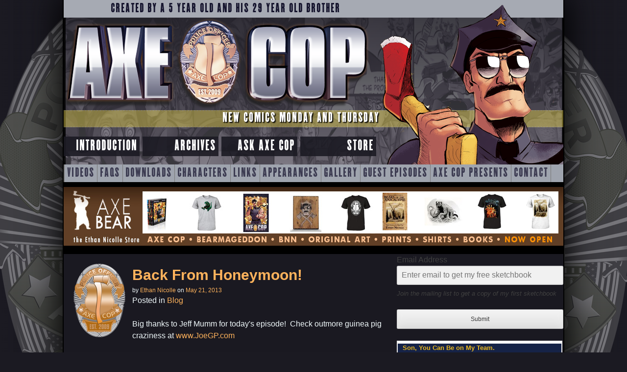

--- FILE ---
content_type: text/html; charset=UTF-8
request_url: https://axecop.com/2013/05/back-from-honeymoon/
body_size: 15560
content:
<!DOCTYPE html>
<html lang="en-US">
<head>
<meta charset="UTF-8" />
<meta name="viewport" content="width=device-width" />
<title>Back From Honeymoon! - AXE COP</title>
<link rel="profile" href="http://gmpg.org/xfn/11" />
<link rel="pingback" href="https://axecop.com/xmlrpc.php" />

<!-- Character thumbnails --><style type="text/css" media="screen">
.character-a-fire-breathing-dragon {
	background: url('https://axecop.com/wp-content/themes/axe-cop-next/images/cast-images/thumbs/a-fire-breathing-dragon.png');
}.character-a-giant-dragon {
	background: url('https://axecop.com/wp-content/themes/axe-cop-next/images/cast-images/thumbs/a-giant-dragon.png');
}.character-a-lamp-that-comes-alive-early-in-the-morning {
	background: url('https://axecop.com/wp-content/themes/axe-cop-next/images/cast-images/thumbs/a-lamp-that-comes-alive-early-in-the-morning.png');
}.character-a-wrestler-and-a-bear {
	background: url('https://axecop.com/wp-content/themes/axe-cop-next/images/cast-images/thumbs/a-wrestler-and-a-bear.png');
}.character-abe-lincoln {
	background: url('https://axecop.com/wp-content/themes/axe-cop-next/images/cast-images/thumbs/abe-lincoln.png');
}.character-abraham-lincoln {
	background: url('https://axecop.com/wp-content/themes/axe-cop-next/images/cast-images/thumbs/abraham-lincoln.png');
}.character-abraham-lincoln-explosion-god {
	background: url('https://axecop.com/wp-content/themes/axe-cop-next/images/cast-images/thumbs/abraham-lincoln-explosion-god.png');
}.character-ace-cop {
	background: url('https://axecop.com/wp-content/themes/axe-cop-next/images/cast-images/thumbs/ace-cop.png');
}.character-adolf-hitler {
	background: url('https://axecop.com/wp-content/themes/axe-cop-next/images/cast-images/thumbs/adolf-hitler.png');
}.character-al-punch-you-in-the-face {
	background: url('https://axecop.com/wp-content/themes/axe-cop-next/images/cast-images/thumbs/al-punch-you-in-the-face.png');
}.character-alien-chemists {
	background: url('https://axecop.com/wp-content/themes/axe-cop-next/images/cast-images/thumbs/alien-chemists.png');
}.character-an-angel-scientist {
	background: url('https://axecop.com/wp-content/themes/axe-cop-next/images/cast-images/thumbs/an-angel-scientist.png');
}.character-an-army-of-bad-guys {
	background: url('https://axecop.com/wp-content/themes/axe-cop-next/images/cast-images/thumbs/an-army-of-bad-guys.png');
}.character-an-army-of-word-search-dwarves {
	background: url('https://axecop.com/wp-content/themes/axe-cop-next/images/cast-images/thumbs/an-army-of-word-search-dwarves.png');
}.character-army-chihuahua {
	background: url('https://axecop.com/wp-content/themes/axe-cop-next/images/cast-images/thumbs/army-chihuahua.png');
}.character-army-of-chicks {
	background: url('https://axecop.com/wp-content/themes/axe-cop-next/images/cast-images/thumbs/army-of-chicks.png');
}.character-asan-rep {
	background: url('https://axecop.com/wp-content/themes/axe-cop-next/images/cast-images/thumbs/asan-rep.png');
}.character-ashley-jender {
	background: url('https://axecop.com/wp-content/themes/axe-cop-next/images/cast-images/thumbs/ashley-jender.png');
}.character-astronaut-parents {
	background: url('https://axecop.com/wp-content/themes/axe-cop-next/images/cast-images/thumbs/astronaut-parents.png');
}.character-aubber-aliens {
	background: url('https://axecop.com/wp-content/themes/axe-cop-next/images/cast-images/thumbs/aubber-aliens.png');
}.character-australians {
	background: url('https://axecop.com/wp-content/themes/axe-cop-next/images/cast-images/thumbs/australians.png');
}.character-avocado-soldier {
	background: url('https://axecop.com/wp-content/themes/axe-cop-next/images/cast-images/thumbs/avocado-soldier.png');
}.character-axe-cop {
	background: url('https://axecop.com/wp-content/themes/axe-cop-next/images/cast-images/thumbs/axe-cop.png');
}.character-axe-cop-lemon {
	background: url('https://axecop.com/wp-content/themes/axe-cop-next/images/cast-images/thumbs/axe-cop-lemon.png');
}.character-axe-cops-clone {
	background: url('https://axecop.com/wp-content/themes/axe-cop-next/images/cast-images/thumbs/axe-cops-clone.png');
}.character-axe-cops-insane-uncle {
	background: url('https://axecop.com/wp-content/themes/axe-cop-next/images/cast-images/thumbs/axe-cops-insane-uncle.png');
}.character-axe-girl {
	background: url('https://axecop.com/wp-content/themes/axe-cop-next/images/cast-images/thumbs/axe-girl.png');
}.character-ba-a-a-a-adgoooood {
	background: url('https://axecop.com/wp-content/themes/axe-cop-next/images/cast-images/thumbs/ba-a-a-a-adgoooood.png');
}.character-baby-head-squid {
	background: url('https://axecop.com/wp-content/themes/axe-cop-next/images/cast-images/thumbs/baby-head-squid.png');
}.character-baby-man {
	background: url('https://axecop.com/wp-content/themes/axe-cop-next/images/cast-images/thumbs/baby-man.png');
}.character-baby-mans-baby {
	background: url('https://axecop.com/wp-content/themes/axe-cop-next/images/cast-images/thumbs/baby-mans-baby.png');
}.character-baby-mans-dad {
	background: url('https://axecop.com/wp-content/themes/axe-cop-next/images/cast-images/thumbs/baby-mans-dad.png');
}.character-baby-mans-son {
	background: url('https://axecop.com/wp-content/themes/axe-cop-next/images/cast-images/thumbs/baby-mans-son.png');
}.character-baby-mans-wif {
	background: url('https://axecop.com/wp-content/themes/axe-cop-next/images/cast-images/thumbs/baby-mans-wif.png');
}.character-baby-mans-wife {
	background: url('https://axecop.com/wp-content/themes/axe-cop-next/images/cast-images/thumbs/baby-mans-wife.png');
}.character-baby-sam {
	background: url('https://axecop.com/wp-content/themes/axe-cop-next/images/cast-images/thumbs/baby-sam.png');
}.character-bad-santa {
	background: url('https://axecop.com/wp-content/themes/axe-cop-next/images/cast-images/thumbs/bad-santa.png');
}.character-ball-of-disease {
	background: url('https://axecop.com/wp-content/themes/axe-cop-next/images/cast-images/thumbs/ball-of-disease.png');
}.character-barry {
	background: url('https://axecop.com/wp-content/themes/axe-cop-next/images/cast-images/thumbs/barry.png');
}.character-bat-warthog-man {
	background: url('https://axecop.com/wp-content/themes/axe-cop-next/images/cast-images/thumbs/bat-warthog-man.png');
}.character-bax {
	background: url('https://axecop.com/wp-content/themes/axe-cop-next/images/cast-images/thumbs/bax.png');
}.character-beatnik-babe {
	background: url('https://axecop.com/wp-content/themes/axe-cop-next/images/cast-images/thumbs/beatnik-babe.png');
}.character-big-burrito {
	background: url('https://axecop.com/wp-content/themes/axe-cop-next/images/cast-images/thumbs/big-burrito.png');
}.character-bigfoot {
	background: url('https://axecop.com/wp-content/themes/axe-cop-next/images/cast-images/thumbs/bigfoot.png');
}.character-birds-of-prey {
	background: url('https://axecop.com/wp-content/themes/axe-cop-next/images/cast-images/thumbs/birds-of-prey.png');
}.character-bob {
	background: url('https://axecop.com/wp-content/themes/axe-cop-next/images/cast-images/thumbs/bob.png');
}.character-bobber-and-gobber-smartist {
	background: url('https://axecop.com/wp-content/themes/axe-cop-next/images/cast-images/thumbs/bobber-and-gobber-smartist.png');
}.character-bobby {
	background: url('https://axecop.com/wp-content/themes/axe-cop-next/images/cast-images/thumbs/bobby.png');
}.character-book-cop {
	background: url('https://axecop.com/wp-content/themes/axe-cop-next/images/cast-images/thumbs/book-cop.png');
}.character-candy-candy {
	background: url('https://axecop.com/wp-content/themes/axe-cop-next/images/cast-images/thumbs/candy-candy.png');
}.character-candy-man {
	background: url('https://axecop.com/wp-content/themes/axe-cop-next/images/cast-images/thumbs/candy-man.png');
}.character-carnivorous-sheep {
	background: url('https://axecop.com/wp-content/themes/axe-cop-next/images/cast-images/thumbs/carnivorous-sheep.png');
}.character-cauber-helen {
	background: url('https://axecop.com/wp-content/themes/axe-cop-next/images/cast-images/thumbs/cauber-helen.png');
}.character-cave-cops {
	background: url('https://axecop.com/wp-content/themes/axe-cop-next/images/cast-images/thumbs/cave-cops.png');
}.character-chemist-m {
	background: url('https://axecop.com/wp-content/themes/axe-cop-next/images/cast-images/thumbs/chemist-m.png');
}.character-chicken-head {
	background: url('https://axecop.com/wp-content/themes/axe-cop-next/images/cast-images/thumbs/chicken-head.png');
}.character-chinese-wrestler {
	background: url('https://axecop.com/wp-content/themes/axe-cop-next/images/cast-images/thumbs/chinese-wrestler.png');
}.character-christmas-monsters {
	background: url('https://axecop.com/wp-content/themes/axe-cop-next/images/cast-images/thumbs/christmas-monsters.png');
}.character-chuck-norris {
	background: url('https://axecop.com/wp-content/themes/axe-cop-next/images/cast-images/thumbs/chuck-norris.png');
}.character-cinnamon-toast-aliens {
	background: url('https://axecop.com/wp-content/themes/axe-cop-next/images/cast-images/thumbs/cinnamon-toast-aliens.png');
}.character-citizen-2nd-place {
	background: url('https://axecop.com/wp-content/themes/axe-cop-next/images/cast-images/thumbs/citizen-2nd-place.png');
}.character-cloud-princess {
	background: url('https://axecop.com/wp-content/themes/axe-cop-next/images/cast-images/thumbs/cloud-princess.png');
}.character-club-cop {
	background: url('https://axecop.com/wp-content/themes/axe-cop-next/images/cast-images/thumbs/club-cop.png');
}.character-codac {
	background: url('https://axecop.com/wp-content/themes/axe-cop-next/images/cast-images/thumbs/codac.png');
}.character-codack {
	background: url('https://axecop.com/wp-content/themes/axe-cop-next/images/cast-images/thumbs/codack.png');
}.character-courtney {
	background: url('https://axecop.com/wp-content/themes/axe-cop-next/images/cast-images/thumbs/courtney.png');
}.character-diego {
	background: url('https://axecop.com/wp-content/themes/axe-cop-next/images/cast-images/thumbs/diego.png');
}.character-dinos {
	background: url('https://axecop.com/wp-content/themes/axe-cop-next/images/cast-images/thumbs/dinos.png');
}.character-dinosaur-soldier {
	background: url('https://axecop.com/wp-content/themes/axe-cop-next/images/cast-images/thumbs/dinosaur-soldier.png');
}.character-dl {
	background: url('https://axecop.com/wp-content/themes/axe-cop-next/images/cast-images/thumbs/dl.png');
}.character-donjo {
	background: url('https://axecop.com/wp-content/themes/axe-cop-next/images/cast-images/thumbs/donjo.png');
}.character-doody {
	background: url('https://axecop.com/wp-content/themes/axe-cop-next/images/cast-images/thumbs/doody.png');
}.character-doody-soldiers {
	background: url('https://axecop.com/wp-content/themes/axe-cop-next/images/cast-images/thumbs/doody-soldiers.png');
}.character-dr-doo-doo {
	background: url('https://axecop.com/wp-content/themes/axe-cop-next/images/cast-images/thumbs/dr-doo-doo.png');
}.character-dr-googleman {
	background: url('https://axecop.com/wp-content/themes/axe-cop-next/images/cast-images/thumbs/dr-googleman.png');
}.character-dr-mcninja {
	background: url('https://axecop.com/wp-content/themes/axe-cop-next/images/cast-images/thumbs/dr-mcninja.png');
}.character-dr-stinkyhead {
	background: url('https://axecop.com/wp-content/themes/axe-cop-next/images/cast-images/thumbs/dr-stinkyhead.png');
}.character-dr-yahoo {
	background: url('https://axecop.com/wp-content/themes/axe-cop-next/images/cast-images/thumbs/dr-yahoo.png');
}.character-drag {
	background: url('https://axecop.com/wp-content/themes/axe-cop-next/images/cast-images/thumbs/drag.png');
}.character-drag-tri-ghostacops-rex {
	background: url('https://axecop.com/wp-content/themes/axe-cop-next/images/cast-images/thumbs/drag-tri-ghostacops-rex.png');
}.character-egg-with-feet {
	background: url('https://axecop.com/wp-content/themes/axe-cop-next/images/cast-images/thumbs/egg-with-feet.png');
}.character-eggy-eggy {
	background: url('https://axecop.com/wp-content/themes/axe-cop-next/images/cast-images/thumbs/eggy-eggy.png');
}.character-electric-man {
	background: url('https://axecop.com/wp-content/themes/axe-cop-next/images/cast-images/thumbs/electric-man.png');
}.character-ethan {
	background: url('https://axecop.com/wp-content/themes/axe-cop-next/images/cast-images/thumbs/ethan.png');
}.character-evil-bunky {
	background: url('https://axecop.com/wp-content/themes/axe-cop-next/images/cast-images/thumbs/evil-bunky.png');
}.character-evil-flying-book {
	background: url('https://axecop.com/wp-content/themes/axe-cop-next/images/cast-images/thumbs/evil-flying-book.png');
}.character-evil-rhino-man {
	background: url('https://axecop.com/wp-content/themes/axe-cop-next/images/cast-images/thumbs/evil-rhino-man.png');
}.character-evil-singing-tree {
	background: url('https://axecop.com/wp-content/themes/axe-cop-next/images/cast-images/thumbs/evil-singing-tree.png');
}.character-fife-cop {
	background: url('https://axecop.com/wp-content/themes/axe-cop-next/images/cast-images/thumbs/fife-cop.png');
}.character-fire {
	background: url('https://axecop.com/wp-content/themes/axe-cop-next/images/cast-images/thumbs/fire.png');
}.character-fire-dept-lt-obrien {
	background: url('https://axecop.com/wp-content/themes/axe-cop-next/images/cast-images/thumbs/fire-dept-lt-obrien.png');
}.character-fire-slicer {
	background: url('https://axecop.com/wp-content/themes/axe-cop-next/images/cast-images/thumbs/fire-slicer.png');
}.character-fishy-fishs-mom {
	background: url('https://axecop.com/wp-content/themes/axe-cop-next/images/cast-images/thumbs/fishy-fishs-mom.png');
}.character-fishy-fish {
	background: url('https://axecop.com/wp-content/themes/axe-cop-next/images/cast-images/thumbs/fishy-fish.png');
}.character-flute-cop {
	background: url('https://axecop.com/wp-content/themes/axe-cop-next/images/cast-images/thumbs/flute-cop.png');
}.character-foxes-the-size-of-couches {
	background: url('https://axecop.com/wp-content/themes/axe-cop-next/images/cast-images/thumbs/foxes-the-size-of-couches.png');
}.character-french-toast-aliens {
	background: url('https://axecop.com/wp-content/themes/axe-cop-next/images/cast-images/thumbs/french-toast-aliens.png');
}.character-frog-queen {
	background: url('https://axecop.com/wp-content/themes/axe-cop-next/images/cast-images/thumbs/frog-queen.png');
}.character-fwinky-dog {
	background: url('https://axecop.com/wp-content/themes/axe-cop-next/images/cast-images/thumbs/fwinky-dog.png');
}.character-generic-superhero-1 {
	background: url('https://axecop.com/wp-content/themes/axe-cop-next/images/cast-images/thumbs/generic-superhero-1.png');
}.character-generic-superhero-2 {
	background: url('https://axecop.com/wp-content/themes/axe-cop-next/images/cast-images/thumbs/generic-superhero-2.png');
}.character-ghost-cop {
	background: url('https://axecop.com/wp-content/themes/axe-cop-next/images/cast-images/thumbs/ghost-cop.png');
}.character-giant-robot-zombie {
	background: url('https://axecop.com/wp-content/themes/axe-cop-next/images/cast-images/thumbs/giant-robot-zombie.png');
}.character-giant-super-hero {
	background: url('https://axecop.com/wp-content/themes/axe-cop-next/images/cast-images/thumbs/giant-super-hero.png');
}.character-gobber-smartist {
	background: url('https://axecop.com/wp-content/themes/axe-cop-next/images/cast-images/thumbs/gobber-smartist.png');
}.character-god-of-all-bears {
	background: url('https://axecop.com/wp-content/themes/axe-cop-next/images/cast-images/thumbs/god-of-all-bears.png');
}.character-gong-jo {
	background: url('https://axecop.com/wp-content/themes/axe-cop-next/images/cast-images/thumbs/gong-jo.png');
}.character-goo-cop {
	background: url('https://axecop.com/wp-content/themes/axe-cop-next/images/cast-images/thumbs/goo-cop.png');
}.character-goo-rilla {
	background: url('https://axecop.com/wp-content/themes/axe-cop-next/images/cast-images/thumbs/goo-rilla.png');
}.character-good-bad-santa {
	background: url('https://axecop.com/wp-content/themes/axe-cop-next/images/cast-images/thumbs/good-bad-santa.png');
}.character-good-bunky {
	background: url('https://axecop.com/wp-content/themes/axe-cop-next/images/cast-images/thumbs/good-bunky.png');
}.character-goward-snoward {
	background: url('https://axecop.com/wp-content/themes/axe-cop-next/images/cast-images/thumbs/goward-snoward.png');
}.character-gray-diamond {
	background: url('https://axecop.com/wp-content/themes/axe-cop-next/images/cast-images/thumbs/gray-diamond.png');
}.character-gray-stone {
	background: url('https://axecop.com/wp-content/themes/axe-cop-next/images/cast-images/thumbs/gray-stone.png');
}.character-hand-cuff-man {
	background: url('https://axecop.com/wp-content/themes/axe-cop-next/images/cast-images/thumbs/hand-cuff-man.png');
}.character-harry {
	background: url('https://axecop.com/wp-content/themes/axe-cop-next/images/cast-images/thumbs/harry.png');
}.character-hasta-mia {
	background: url('https://axecop.com/wp-content/themes/axe-cop-next/images/cast-images/thumbs/hasta-mia.png');
}.character-hell-chicken {
	background: url('https://axecop.com/wp-content/themes/axe-cop-next/images/cast-images/thumbs/hell-chicken.png');
}.character-hex {
	background: url('https://axecop.com/wp-content/themes/axe-cop-next/images/cast-images/thumbs/hex.png');
}.character-hobo {
	background: url('https://axecop.com/wp-content/themes/axe-cop-next/images/cast-images/thumbs/hobo.png');
}.character-hulk-wonder {
	background: url('https://axecop.com/wp-content/themes/axe-cop-next/images/cast-images/thumbs/hulk-wonder.png');
}.character-hypno-monkey-boy {
	background: url('https://axecop.com/wp-content/themes/axe-cop-next/images/cast-images/thumbs/hypno-monkey-boy.png');
}.character-ingrid {
	background: url('https://axecop.com/wp-content/themes/axe-cop-next/images/cast-images/thumbs/ingrid.png');
}.character-iron-spider-cannon {
	background: url('https://axecop.com/wp-content/themes/axe-cop-next/images/cast-images/thumbs/iron-spider-cannon.png');
}.character-jaubber-willer {
	background: url('https://axecop.com/wp-content/themes/axe-cop-next/images/cast-images/thumbs/jaubber-willer.png');
}.character-jetasaurus {
	background: url('https://axecop.com/wp-content/themes/axe-cop-next/images/cast-images/thumbs/jetasaurus.png');
}.character-johnny-cash {
	background: url('https://axecop.com/wp-content/themes/axe-cop-next/images/cast-images/thumbs/johnny-cash.png');
}.character-julie-trubiano {
	background: url('https://axecop.com/wp-content/themes/axe-cop-next/images/cast-images/thumbs/julie-trubiano.png');
}.character-junior-cobbb {
	background: url('https://axecop.com/wp-content/themes/axe-cop-next/images/cast-images/thumbs/junior-cobbb.png');
}.character-kate {
	background: url('https://axecop.com/wp-content/themes/axe-cop-next/images/cast-images/thumbs/kate.png');
}.character-katie {
	background: url('https://axecop.com/wp-content/themes/axe-cop-next/images/cast-images/thumbs/katie.png');
}.character-king-evilfatsozon {
	background: url('https://axecop.com/wp-content/themes/axe-cop-next/images/cast-images/thumbs/king-evilfatsozon.png');
}.character-king-george-iii {
	background: url('https://axecop.com/wp-content/themes/axe-cop-next/images/cast-images/thumbs/king-george-iii.png');
}.character-king-of-all-bears {
	background: url('https://axecop.com/wp-content/themes/axe-cop-next/images/cast-images/thumbs/king-of-all-bears.png');
}.character-king-of-all-time {
	background: url('https://axecop.com/wp-content/themes/axe-cop-next/images/cast-images/thumbs/king-of-all-time.png');
}.character-konjei {
	background: url('https://axecop.com/wp-content/themes/axe-cop-next/images/cast-images/thumbs/konjei.png');
}.character-kunjo {
	background: url('https://axecop.com/wp-content/themes/axe-cop-next/images/cast-images/thumbs/kunjo.png');
}.character-laptist-church-members {
	background: url('https://axecop.com/wp-content/themes/axe-cop-next/images/cast-images/thumbs/laptist-church-members.png');
}.character-larry {
	background: url('https://axecop.com/wp-content/themes/axe-cop-next/images/cast-images/thumbs/larry.png');
}.character-lazy-i {
	background: url('https://axecop.com/wp-content/themes/axe-cop-next/images/cast-images/thumbs/lazy-i.png');
}.character-leaf-man {
	background: url('https://axecop.com/wp-content/themes/axe-cop-next/images/cast-images/thumbs/leaf-man.png');
}.character-lexi {
	background: url('https://axecop.com/wp-content/themes/axe-cop-next/images/cast-images/thumbs/lexi.png');
}.character-liborg {
	background: url('https://axecop.com/wp-content/themes/axe-cop-next/images/cast-images/thumbs/liborg.png');
}.character-lightning-boy {
	background: url('https://axecop.com/wp-content/themes/axe-cop-next/images/cast-images/thumbs/lightning-boy.png');
}.character-lobster-man {
	background: url('https://axecop.com/wp-content/themes/axe-cop-next/images/cast-images/thumbs/lobster-man.png');
}.character-lucy {
	background: url('https://axecop.com/wp-content/themes/axe-cop-next/images/cast-images/thumbs/lucy.png');
}.character-luigi {
	background: url('https://axecop.com/wp-content/themes/axe-cop-next/images/cast-images/thumbs/luigi.png');
}.character-magma-girl {
	background: url('https://axecop.com/wp-content/themes/axe-cop-next/images/cast-images/thumbs/magma-girl.png');
}.character-malachai {
	background: url('https://axecop.com/wp-content/themes/axe-cop-next/images/cast-images/thumbs/malachai.png');
}.character-maria {
	background: url('https://axecop.com/wp-content/themes/axe-cop-next/images/cast-images/thumbs/maria.png');
}.character-mario {
	background: url('https://axecop.com/wp-content/themes/axe-cop-next/images/cast-images/thumbs/mario.png');
}.character-mary {
	background: url('https://axecop.com/wp-content/themes/axe-cop-next/images/cast-images/thumbs/mary.png');
}.character-mary-todd-lincoln {
	background: url('https://axecop.com/wp-content/themes/axe-cop-next/images/cast-images/thumbs/mary-todd-lincoln.png');
}.character-max {
	background: url('https://axecop.com/wp-content/themes/axe-cop-next/images/cast-images/thumbs/max.png');
}.character-max-and-sams-parents {
	background: url('https://axecop.com/wp-content/themes/axe-cop-next/images/cast-images/thumbs/max-and-sams-parents.png');
}.character-moon-warriors {
	background: url('https://axecop.com/wp-content/themes/axe-cop-next/images/cast-images/thumbs/moon-warriors.png');
}.character-morgan-freeman {
	background: url('https://axecop.com/wp-content/themes/axe-cop-next/images/cast-images/thumbs/morgan-freeman.png');
}.character-mouse-who-sends-you-to-mars {
	background: url('https://axecop.com/wp-content/themes/axe-cop-next/images/cast-images/thumbs/mouse-who-sends-you-to-mars.png');
}.character-mr-mutani-esu {
	background: url('https://axecop.com/wp-content/themes/axe-cop-next/images/cast-images/thumbs/mr-mutani-esu.png');
}.character-mr-stocker {
	background: url('https://axecop.com/wp-content/themes/axe-cop-next/images/cast-images/thumbs/mr-stocker.png');
}.character-mr-t {
	background: url('https://axecop.com/wp-content/themes/axe-cop-next/images/cast-images/thumbs/mr-t.png');
}.character-mrs-fish {
	background: url('https://axecop.com/wp-content/themes/axe-cop-next/images/cast-images/thumbs/mrs-fish.png');
}.character-night-bull {
	background: url('https://axecop.com/wp-content/themes/axe-cop-next/images/cast-images/thumbs/night-bull.png');
}.character-night-monster {
	background: url('https://axecop.com/wp-content/themes/axe-cop-next/images/cast-images/thumbs/night-monster.png');
}.character-normal-cops {
	background: url('https://axecop.com/wp-content/themes/axe-cop-next/images/cast-images/thumbs/normal-cops.png');
}.character-owl {
	background: url('https://axecop.com/wp-content/themes/axe-cop-next/images/cast-images/thumbs/owl.png');
}.character-p-t-the-rapper {
	background: url('https://axecop.com/wp-content/themes/axe-cop-next/images/cast-images/thumbs/p-t-the-rapper.png');
}.character-pawn-shop-wizard {
	background: url('https://axecop.com/wp-content/themes/axe-cop-next/images/cast-images/thumbs/pawn-shop-wizard.png');
}.character-pet-fairy-dog {
	background: url('https://axecop.com/wp-content/themes/axe-cop-next/images/cast-images/thumbs/pet-fairy-dog.png');
}.character-phoenixes {
	background: url('https://axecop.com/wp-content/themes/axe-cop-next/images/cast-images/thumbs/phoenixes.png');
}.character-pink-flower {
	background: url('https://axecop.com/wp-content/themes/axe-cop-next/images/cast-images/thumbs/pink-flower.png');
}.character-pixie {
	background: url('https://axecop.com/wp-content/themes/axe-cop-next/images/cast-images/thumbs/pixie.png');
}.character-presty {
	background: url('https://axecop.com/wp-content/themes/axe-cop-next/images/cast-images/thumbs/presty.png');
}.character-prestys-family {
	background: url('https://axecop.com/wp-content/themes/axe-cop-next/images/cast-images/thumbs/prestys-family.png');
}.character-pretzel-head {
	background: url('https://axecop.com/wp-content/themes/axe-cop-next/images/cast-images/thumbs/pretzel-head.png');
}.character-psychic-parents {
	background: url('https://axecop.com/wp-content/themes/axe-cop-next/images/cast-images/thumbs/psychic-parents.png');
}.character-psydrozon {
	background: url('https://axecop.com/wp-content/themes/axe-cop-next/images/cast-images/thumbs/psydrozon.png');
}.character-rainbow-girl {
	background: url('https://axecop.com/wp-content/themes/axe-cop-next/images/cast-images/thumbs/rainbow-girl.png');
}.character-rainbow-princess {
	background: url('https://axecop.com/wp-content/themes/axe-cop-next/images/cast-images/thumbs/rainbow-princess.png');
}.character-ralph-wrinkles {
	background: url('https://axecop.com/wp-content/themes/axe-cop-next/images/cast-images/thumbs/ralph-wrinkles.png');
}.character-rubario-sheep {
	background: url('https://axecop.com/wp-content/themes/axe-cop-next/images/cast-images/thumbs/rubario-sheep.png');
}.character-sam {
	background: url('https://axecop.com/wp-content/themes/axe-cop-next/images/cast-images/thumbs/sam.png');
}.character-sand-people {
	background: url('https://axecop.com/wp-content/themes/axe-cop-next/images/cast-images/thumbs/sand-people.png');
}.character-santa {
	background: url('https://axecop.com/wp-content/themes/axe-cop-next/images/cast-images/thumbs/santa.png');
}.character-satan {
	background: url('https://axecop.com/wp-content/themes/axe-cop-next/images/cast-images/thumbs/satan.png');
}.character-sea-ghost {
	background: url('https://axecop.com/wp-content/themes/axe-cop-next/images/cast-images/thumbs/sea-ghost.png');
}.character-sensei {
	background: url('https://axecop.com/wp-content/themes/axe-cop-next/images/cast-images/thumbs/sensei.png');
}.character-sergeant-t {
	background: url('https://axecop.com/wp-content/themes/axe-cop-next/images/cast-images/thumbs/sergeant-t.png');
}.character-snow-man {
	background: url('https://axecop.com/wp-content/themes/axe-cop-next/images/cast-images/thumbs/snow-man.png');
}.character-sockarang {
	background: url('https://axecop.com/wp-content/themes/axe-cop-next/images/cast-images/thumbs/sockarang.png');
}.character-sockarangs-dad {
	background: url('https://axecop.com/wp-content/themes/axe-cop-next/images/cast-images/thumbs/sockarangs-dad.png');
}.character-songster {
	background: url('https://axecop.com/wp-content/themes/axe-cop-next/images/cast-images/thumbs/songster.png');
}.character-space-baby {
	background: url('https://axecop.com/wp-content/themes/axe-cop-next/images/cast-images/thumbs/space-baby.png');
}.character-spider-bear-cop {
	background: url('https://axecop.com/wp-content/themes/axe-cop-next/images/cast-images/thumbs/spider-bear-cop.png');
}.character-spider-woman {
	background: url('https://axecop.com/wp-content/themes/axe-cop-next/images/cast-images/thumbs/spider-woman.png');
}.character-stevie-jender {
	background: url('https://axecop.com/wp-content/themes/axe-cop-next/images/cast-images/thumbs/stevie-jender.png');
}.character-stinko {
	background: url('https://axecop.com/wp-content/themes/axe-cop-next/images/cast-images/thumbs/stinko.png');
}.character-stockarang {
	background: url('https://axecop.com/wp-content/themes/axe-cop-next/images/cast-images/thumbs/stockarang.png');
}.character-straw-men {
	background: url('https://axecop.com/wp-content/themes/axe-cop-next/images/cast-images/thumbs/straw-men.png');
}.character-stumpwater-jack {
	background: url('https://axecop.com/wp-content/themes/axe-cop-next/images/cast-images/thumbs/stumpwater-jack.png');
}.character-super-axe {
	background: url('https://axecop.com/wp-content/themes/axe-cop-next/images/cast-images/thumbs/super-axe.png');
}.character-super-bat-boy {
	background: url('https://axecop.com/wp-content/themes/axe-cop-next/images/cast-images/thumbs/super-bat-boy.png');
}.character-super-bay-boy {
	background: url('https://axecop.com/wp-content/themes/axe-cop-next/images/cast-images/thumbs/super-bay-boy.png');
}.character-super-charlotte {
	background: url('https://axecop.com/wp-content/themes/axe-cop-next/images/cast-images/thumbs/super-charlotte.png');
}.character-super-hypno-double-monkey-batman-axe-cop-familsauras-rex-wrinkles {
	background: url('https://axecop.com/wp-content/themes/axe-cop-next/images/cast-images/thumbs/super-hypno-double-monkey-batman-axe-cop-familsauras-rex-wrinkles.png');
}.character-super-hypno-double-monkey-batman-axe-cop-family {
	background: url('https://axecop.com/wp-content/themes/axe-cop-next/images/cast-images/thumbs/super-hypno-double-monkey-batman-axe-cop-family.png');
}.character-super-hypno-monkey-bat-man {
	background: url('https://axecop.com/wp-content/themes/axe-cop-next/images/cast-images/thumbs/super-hypno-monkey-bat-man.png');
}.character-super-lion-pig {
	background: url('https://axecop.com/wp-content/themes/axe-cop-next/images/cast-images/thumbs/super-lion-pig.png');
}.character-super-mia {
	background: url('https://axecop.com/wp-content/themes/axe-cop-next/images/cast-images/thumbs/super-mia.png');
}.character-superheroes-from-zombie-world {
	background: url('https://axecop.com/wp-content/themes/axe-cop-next/images/cast-images/thumbs/superheroes-from-zombie-world.png');
}.character-tear-sparrow {
	background: url('https://axecop.com/wp-content/themes/axe-cop-next/images/cast-images/thumbs/tear-sparrow.png');
}.character-telescope-gun-cop {
	background: url('https://axecop.com/wp-content/themes/axe-cop-next/images/cast-images/thumbs/telescope-gun-cop.png');
}.character-the-10-ben-matanga {
	background: url('https://axecop.com/wp-content/themes/axe-cop-next/images/cast-images/thumbs/the-10-ben-matanga.png');
}.character-the-alien-police {
	background: url('https://axecop.com/wp-content/themes/axe-cop-next/images/cast-images/thumbs/the-alien-police.png');
}.character-the-best-fairy-ever {
	background: url('https://axecop.com/wp-content/themes/axe-cop-next/images/cast-images/thumbs/the-best-fairy-ever.png');
}.character-the-cotton-bomber {
	background: url('https://axecop.com/wp-content/themes/axe-cop-next/images/cast-images/thumbs/the-cotton-bomber.png');
}.character-the-destroyer {
	background: url('https://axecop.com/wp-content/themes/axe-cop-next/images/cast-images/thumbs/the-destroyer.png');
}.character-the-dinosaurs {
	background: url('https://axecop.com/wp-content/themes/axe-cop-next/images/cast-images/thumbs/the-dinosaurs.png');
}.character-the-dragony-dragon-witch {
	background: url('https://axecop.com/wp-content/themes/axe-cop-next/images/cast-images/thumbs/the-dragony-dragon-witch.png');
}.character-the-duck {
	background: url('https://axecop.com/wp-content/themes/axe-cop-next/images/cast-images/thumbs/the-duck.png');
}.character-the-evil-flying-book {
	background: url('https://axecop.com/wp-content/themes/axe-cop-next/images/cast-images/thumbs/the-evil-flying-book.png');
}.character-the-girls {
	background: url('https://axecop.com/wp-content/themes/axe-cop-next/images/cast-images/thumbs/the-girls.png');
}.character-the-king-of-all-bad-guys {
	background: url('https://axecop.com/wp-content/themes/axe-cop-next/images/cast-images/thumbs/the-king-of-all-bad-guys.png');
}.character-the-magic-viking {
	background: url('https://axecop.com/wp-content/themes/axe-cop-next/images/cast-images/thumbs/the-magic-viking.png');
}.character-the-mathmagician {
	background: url('https://axecop.com/wp-content/themes/axe-cop-next/images/cast-images/thumbs/the-mathmagician.png');
}.character-the-minder {
	background: url('https://axecop.com/wp-content/themes/axe-cop-next/images/cast-images/thumbs/the-minder.png');
}.character-the-mob {
	background: url('https://axecop.com/wp-content/themes/axe-cop-next/images/cast-images/thumbs/the-mob.png');
}.character-the-mole-king {
	background: url('https://axecop.com/wp-content/themes/axe-cop-next/images/cast-images/thumbs/the-mole-king.png');
}.character-the-mole-people {
	background: url('https://axecop.com/wp-content/themes/axe-cop-next/images/cast-images/thumbs/the-mole-people.png');
}.character-the-queen-of-london-england {
	background: url('https://axecop.com/wp-content/themes/axe-cop-next/images/cast-images/thumbs/the-queen-of-london-england.png');
}.character-the-scientist {
	background: url('https://axecop.com/wp-content/themes/axe-cop-next/images/cast-images/thumbs/the-scientist.png');
}.character-the-smartists {
	background: url('https://axecop.com/wp-content/themes/axe-cop-next/images/cast-images/thumbs/the-smartists.png');
}.character-the-snowards {
	background: url('https://axecop.com/wp-content/themes/axe-cop-next/images/cast-images/thumbs/the-snowards.png');
}.character-the-songster {
	background: url('https://axecop.com/wp-content/themes/axe-cop-next/images/cast-images/thumbs/the-songster.png');
}.character-the-torture-master {
	background: url('https://axecop.com/wp-content/themes/axe-cop-next/images/cast-images/thumbs/the-torture-master.png');
}.character-the-water-queen {
	background: url('https://axecop.com/wp-content/themes/axe-cop-next/images/cast-images/thumbs/the-water-queen.png');
}.character-the-wrestler {
	background: url('https://axecop.com/wp-content/themes/axe-cop-next/images/cast-images/thumbs/the-wrestler.png');
}.character-thor {
	background: url('https://axecop.com/wp-content/themes/axe-cop-next/images/cast-images/thumbs/thor.png');
}.character-tiny-robots {
	background: url('https://axecop.com/wp-content/themes/axe-cop-next/images/cast-images/thumbs/tiny-robots.png');
}.character-toby-jender {
	background: url('https://axecop.com/wp-content/themes/axe-cop-next/images/cast-images/thumbs/toby-jender.png');
}.character-tom-nicolle {
	background: url('https://axecop.com/wp-content/themes/axe-cop-next/images/cast-images/thumbs/tom-nicolle.png');
}.character-tubby-doll {
	background: url('https://axecop.com/wp-content/themes/axe-cop-next/images/cast-images/thumbs/tubby-doll.png');
}.character-two-billion-one-thousand-and-one-kids {
	background: url('https://axecop.com/wp-content/themes/axe-cop-next/images/cast-images/thumbs/two-billion-one-thousand-and-one-kids.png');
}.character-ultimate-robot {
	background: url('https://axecop.com/wp-content/themes/axe-cop-next/images/cast-images/thumbs/ultimate-robot.png');
}.character-uni-avocado-soldier {
	background: url('https://axecop.com/wp-content/themes/axe-cop-next/images/cast-images/thumbs/uni-avocado-soldier.png');
}.character-uni-baby {
	background: url('https://axecop.com/wp-content/themes/axe-cop-next/images/cast-images/thumbs/uni-baby.png');
}.character-uni-daughter {
	background: url('https://axecop.com/wp-content/themes/axe-cop-next/images/cast-images/thumbs/uni-daughter.png');
}.character-uni-man {
	background: url('https://axecop.com/wp-content/themes/axe-cop-next/images/cast-images/thumbs/uni-man.png');
}.character-uni-mans-daughter {
	background: url('https://axecop.com/wp-content/themes/axe-cop-next/images/cast-images/thumbs/uni-mans-daughter.png');
}.character-uni-mans-wife {
	background: url('https://axecop.com/wp-content/themes/axe-cop-next/images/cast-images/thumbs/uni-mans-wife.png');
}.character-uni-mom {
	background: url('https://axecop.com/wp-content/themes/axe-cop-next/images/cast-images/thumbs/uni-mom.png');
}.character-unicorn-tornado-bullet-monster {
	background: url('https://axecop.com/wp-content/themes/axe-cop-next/images/cast-images/thumbs/unicorn-tornado-bullet-monster.png');
}.character-unknown-aliens {
	background: url('https://axecop.com/wp-content/themes/axe-cop-next/images/cast-images/thumbs/unknown-aliens.png');
}.character-vampire-man-baby-kid {
	background: url('https://axecop.com/wp-content/themes/axe-cop-next/images/cast-images/thumbs/vampire-man-baby-kid.png');
}.character-vampire-wolfer {
	background: url('https://axecop.com/wp-content/themes/axe-cop-next/images/cast-images/thumbs/vampire-wolfer.png');
}.character-very-nice-aliens {
	background: url('https://axecop.com/wp-content/themes/axe-cop-next/images/cast-images/thumbs/very-nice-aliens.png');
}.character-viking-cop {
	background: url('https://axecop.com/wp-content/themes/axe-cop-next/images/cast-images/thumbs/viking-cop.png');
}.character-vikings {
	background: url('https://axecop.com/wp-content/themes/axe-cop-next/images/cast-images/thumbs/vikings.png');
}.character-waffle-aliens {
	background: url('https://axecop.com/wp-content/themes/axe-cop-next/images/cast-images/thumbs/waffle-aliens.png');
}.character-water-guard {
	background: url('https://axecop.com/wp-content/themes/axe-cop-next/images/cast-images/thumbs/water-guard.png');
}.character-water-princess {
	background: url('https://axecop.com/wp-content/themes/axe-cop-next/images/cast-images/thumbs/water-princess.png');
}.character-water-queen {
	background: url('https://axecop.com/wp-content/themes/axe-cop-next/images/cast-images/thumbs/water-queen.png');
}.character-wexter {
	background: url('https://axecop.com/wp-content/themes/axe-cop-next/images/cast-images/thumbs/wexter.png');
}.character-wexters-dad {
	background: url('https://axecop.com/wp-content/themes/axe-cop-next/images/cast-images/thumbs/wexters-dad.png');
}.character-wolver-man {
	background: url('https://axecop.com/wp-content/themes/axe-cop-next/images/cast-images/thumbs/wolver-man.png');
}.character-world-cop {
	background: url('https://axecop.com/wp-content/themes/axe-cop-next/images/cast-images/thumbs/world-cop.png');
}.character-yo-yo-man {
	background: url('https://axecop.com/wp-content/themes/axe-cop-next/images/cast-images/thumbs/yo-yo-man.png');
}.character-zelda-laubber {
	background: url('https://axecop.com/wp-content/themes/axe-cop-next/images/cast-images/thumbs/zelda-laubber.png');
}.character-zombie-cops {
	background: url('https://axecop.com/wp-content/themes/axe-cop-next/images/cast-images/thumbs/zombie-cops.png');
}</style>
<!-- End Character thumbnails -->
<meta name='robots' content='index, follow, max-image-preview:large, max-snippet:-1, max-video-preview:-1' />
<meta name="dlm-version" content="5.1.6">
	<!-- This site is optimized with the Yoast SEO plugin v26.5 - https://yoast.com/wordpress/plugins/seo/ -->
	<link rel="canonical" href="https://axecop.com/2013/05/back-from-honeymoon/" />
	<meta property="og:locale" content="en_US" />
	<meta property="og:type" content="article" />
	<meta property="og:title" content="Back From Honeymoon! - AXE COP" />
	<meta property="og:description" content="Big thanks to Jeff Mumm for today&#039;s episode!  Check outmore guinea pig craziness at www.JoeGP.com   Well I have returned from the forest and have cell phone reception.  I went &hellip; Continue reading &rarr;" />
	<meta property="og:url" content="https://axecop.com/2013/05/back-from-honeymoon/" />
	<meta property="og:site_name" content="AXE COP" />
	<meta property="article:published_time" content="2013-05-21T00:00:00+00:00" />
	<meta property="og:image" content="https://axecop.com/axecopimages/guinea.png" />
	<meta name="author" content="Ethan Nicolle" />
	<meta name="twitter:card" content="summary_large_image" />
	<meta name="twitter:label1" content="Written by" />
	<meta name="twitter:data1" content="Ethan Nicolle" />
	<meta name="twitter:label2" content="Est. reading time" />
	<meta name="twitter:data2" content="2 minutes" />
	<script type="application/ld+json" class="yoast-schema-graph">{"@context":"https://schema.org","@graph":[{"@type":"WebPage","@id":"https://axecop.com/2013/05/back-from-honeymoon/","url":"https://axecop.com/2013/05/back-from-honeymoon/","name":"Back From Honeymoon! - AXE COP","isPartOf":{"@id":"https://axecop.com/#website"},"primaryImageOfPage":{"@id":"https://axecop.com/2013/05/back-from-honeymoon/#primaryimage"},"image":{"@id":"https://axecop.com/2013/05/back-from-honeymoon/#primaryimage"},"thumbnailUrl":"https://axecop.com/axecopimages/guinea.png","datePublished":"2013-05-21T00:00:00+00:00","author":{"@id":"https://axecop.com/#/schema/person/c4fbbcdbf3c538383d9ad5dc78f7662e"},"breadcrumb":{"@id":"https://axecop.com/2013/05/back-from-honeymoon/#breadcrumb"},"inLanguage":"en-US","potentialAction":[{"@type":"ReadAction","target":["https://axecop.com/2013/05/back-from-honeymoon/"]}]},{"@type":"ImageObject","inLanguage":"en-US","@id":"https://axecop.com/2013/05/back-from-honeymoon/#primaryimage","url":"https://axecop.com/axecopimages/guinea.png","contentUrl":"https://axecop.com/axecopimages/guinea.png"},{"@type":"BreadcrumbList","@id":"https://axecop.com/2013/05/back-from-honeymoon/#breadcrumb","itemListElement":[{"@type":"ListItem","position":1,"name":"Home","item":"https://axecop.com/"},{"@type":"ListItem","position":2,"name":"Back From Honeymoon!"}]},{"@type":"WebSite","@id":"https://axecop.com/#website","url":"https://axecop.com/","name":"AXE COP","description":"The official site of AXE COP, created by a 5 year old and his 29 year old brother","potentialAction":[{"@type":"SearchAction","target":{"@type":"EntryPoint","urlTemplate":"https://axecop.com/?s={search_term_string}"},"query-input":{"@type":"PropertyValueSpecification","valueRequired":true,"valueName":"search_term_string"}}],"inLanguage":"en-US"},{"@type":"Person","@id":"https://axecop.com/#/schema/person/c4fbbcdbf3c538383d9ad5dc78f7662e","name":"Ethan Nicolle","image":{"@type":"ImageObject","inLanguage":"en-US","@id":"https://axecop.com/#/schema/person/image/","url":"https://secure.gravatar.com/avatar/016c8428732713b5bc4ca13c050f7ae9537f693ecdaca67a2417a758ea3c3fd9?s=96&d=mm&r=g","contentUrl":"https://secure.gravatar.com/avatar/016c8428732713b5bc4ca13c050f7ae9537f693ecdaca67a2417a758ea3c3fd9?s=96&d=mm&r=g","caption":"Ethan Nicolle"},"url":"https://axecop.com/author/axecop/"}]}</script>
	<!-- / Yoast SEO plugin. -->


<link rel="alternate" type="application/rss+xml" title="AXE COP &raquo; Feed" href="https://axecop.com/feed/" />
<link rel="alternate" type="application/rss+xml" title="AXE COP &raquo; Comments Feed" href="https://axecop.com/comments/feed/" />
<link rel="alternate" type="text/calendar" title="AXE COP &raquo; iCal Feed" href="https://axecop.com/events/?ical=1" />
<link rel="alternate" type="application/rss+xml" title="AXE COP &raquo; Back From Honeymoon! Comments Feed" href="https://axecop.com/2013/05/back-from-honeymoon/feed/" />
<link rel="alternate" title="oEmbed (JSON)" type="application/json+oembed" href="https://axecop.com/wp-json/oembed/1.0/embed?url=https%3A%2F%2Faxecop.com%2F2013%2F05%2Fback-from-honeymoon%2F" />
<link rel="alternate" title="oEmbed (XML)" type="text/xml+oembed" href="https://axecop.com/wp-json/oembed/1.0/embed?url=https%3A%2F%2Faxecop.com%2F2013%2F05%2Fback-from-honeymoon%2F&#038;format=xml" />
<style id='wp-img-auto-sizes-contain-inline-css' type='text/css'>
img:is([sizes=auto i],[sizes^="auto," i]){contain-intrinsic-size:3000px 1500px}
/*# sourceURL=wp-img-auto-sizes-contain-inline-css */
</style>
<link rel='stylesheet' id='q-a-plus-css' href='https://axecop.com/wp-content/plugins/q-and-a/css/q-a-plus.css?ver=1.0.6.2' type='text/css' media='screen' />
<style id='wp-emoji-styles-inline-css' type='text/css'>

	img.wp-smiley, img.emoji {
		display: inline !important;
		border: none !important;
		box-shadow: none !important;
		height: 1em !important;
		width: 1em !important;
		margin: 0 0.07em !important;
		vertical-align: -0.1em !important;
		background: none !important;
		padding: 0 !important;
	}
/*# sourceURL=wp-emoji-styles-inline-css */
</style>
<link rel='stylesheet' id='wp-block-library-css' href='https://axecop.com/wp-includes/css/dist/block-library/style.min.css?ver=6.9' type='text/css' media='all' />
<style id='global-styles-inline-css' type='text/css'>
:root{--wp--preset--aspect-ratio--square: 1;--wp--preset--aspect-ratio--4-3: 4/3;--wp--preset--aspect-ratio--3-4: 3/4;--wp--preset--aspect-ratio--3-2: 3/2;--wp--preset--aspect-ratio--2-3: 2/3;--wp--preset--aspect-ratio--16-9: 16/9;--wp--preset--aspect-ratio--9-16: 9/16;--wp--preset--color--black: #000000;--wp--preset--color--cyan-bluish-gray: #abb8c3;--wp--preset--color--white: #ffffff;--wp--preset--color--pale-pink: #f78da7;--wp--preset--color--vivid-red: #cf2e2e;--wp--preset--color--luminous-vivid-orange: #ff6900;--wp--preset--color--luminous-vivid-amber: #fcb900;--wp--preset--color--light-green-cyan: #7bdcb5;--wp--preset--color--vivid-green-cyan: #00d084;--wp--preset--color--pale-cyan-blue: #8ed1fc;--wp--preset--color--vivid-cyan-blue: #0693e3;--wp--preset--color--vivid-purple: #9b51e0;--wp--preset--gradient--vivid-cyan-blue-to-vivid-purple: linear-gradient(135deg,rgb(6,147,227) 0%,rgb(155,81,224) 100%);--wp--preset--gradient--light-green-cyan-to-vivid-green-cyan: linear-gradient(135deg,rgb(122,220,180) 0%,rgb(0,208,130) 100%);--wp--preset--gradient--luminous-vivid-amber-to-luminous-vivid-orange: linear-gradient(135deg,rgb(252,185,0) 0%,rgb(255,105,0) 100%);--wp--preset--gradient--luminous-vivid-orange-to-vivid-red: linear-gradient(135deg,rgb(255,105,0) 0%,rgb(207,46,46) 100%);--wp--preset--gradient--very-light-gray-to-cyan-bluish-gray: linear-gradient(135deg,rgb(238,238,238) 0%,rgb(169,184,195) 100%);--wp--preset--gradient--cool-to-warm-spectrum: linear-gradient(135deg,rgb(74,234,220) 0%,rgb(151,120,209) 20%,rgb(207,42,186) 40%,rgb(238,44,130) 60%,rgb(251,105,98) 80%,rgb(254,248,76) 100%);--wp--preset--gradient--blush-light-purple: linear-gradient(135deg,rgb(255,206,236) 0%,rgb(152,150,240) 100%);--wp--preset--gradient--blush-bordeaux: linear-gradient(135deg,rgb(254,205,165) 0%,rgb(254,45,45) 50%,rgb(107,0,62) 100%);--wp--preset--gradient--luminous-dusk: linear-gradient(135deg,rgb(255,203,112) 0%,rgb(199,81,192) 50%,rgb(65,88,208) 100%);--wp--preset--gradient--pale-ocean: linear-gradient(135deg,rgb(255,245,203) 0%,rgb(182,227,212) 50%,rgb(51,167,181) 100%);--wp--preset--gradient--electric-grass: linear-gradient(135deg,rgb(202,248,128) 0%,rgb(113,206,126) 100%);--wp--preset--gradient--midnight: linear-gradient(135deg,rgb(2,3,129) 0%,rgb(40,116,252) 100%);--wp--preset--font-size--small: 13px;--wp--preset--font-size--medium: 20px;--wp--preset--font-size--large: 36px;--wp--preset--font-size--x-large: 42px;--wp--preset--spacing--20: 0.44rem;--wp--preset--spacing--30: 0.67rem;--wp--preset--spacing--40: 1rem;--wp--preset--spacing--50: 1.5rem;--wp--preset--spacing--60: 2.25rem;--wp--preset--spacing--70: 3.38rem;--wp--preset--spacing--80: 5.06rem;--wp--preset--shadow--natural: 6px 6px 9px rgba(0, 0, 0, 0.2);--wp--preset--shadow--deep: 12px 12px 50px rgba(0, 0, 0, 0.4);--wp--preset--shadow--sharp: 6px 6px 0px rgba(0, 0, 0, 0.2);--wp--preset--shadow--outlined: 6px 6px 0px -3px rgb(255, 255, 255), 6px 6px rgb(0, 0, 0);--wp--preset--shadow--crisp: 6px 6px 0px rgb(0, 0, 0);}:where(.is-layout-flex){gap: 0.5em;}:where(.is-layout-grid){gap: 0.5em;}body .is-layout-flex{display: flex;}.is-layout-flex{flex-wrap: wrap;align-items: center;}.is-layout-flex > :is(*, div){margin: 0;}body .is-layout-grid{display: grid;}.is-layout-grid > :is(*, div){margin: 0;}:where(.wp-block-columns.is-layout-flex){gap: 2em;}:where(.wp-block-columns.is-layout-grid){gap: 2em;}:where(.wp-block-post-template.is-layout-flex){gap: 1.25em;}:where(.wp-block-post-template.is-layout-grid){gap: 1.25em;}.has-black-color{color: var(--wp--preset--color--black) !important;}.has-cyan-bluish-gray-color{color: var(--wp--preset--color--cyan-bluish-gray) !important;}.has-white-color{color: var(--wp--preset--color--white) !important;}.has-pale-pink-color{color: var(--wp--preset--color--pale-pink) !important;}.has-vivid-red-color{color: var(--wp--preset--color--vivid-red) !important;}.has-luminous-vivid-orange-color{color: var(--wp--preset--color--luminous-vivid-orange) !important;}.has-luminous-vivid-amber-color{color: var(--wp--preset--color--luminous-vivid-amber) !important;}.has-light-green-cyan-color{color: var(--wp--preset--color--light-green-cyan) !important;}.has-vivid-green-cyan-color{color: var(--wp--preset--color--vivid-green-cyan) !important;}.has-pale-cyan-blue-color{color: var(--wp--preset--color--pale-cyan-blue) !important;}.has-vivid-cyan-blue-color{color: var(--wp--preset--color--vivid-cyan-blue) !important;}.has-vivid-purple-color{color: var(--wp--preset--color--vivid-purple) !important;}.has-black-background-color{background-color: var(--wp--preset--color--black) !important;}.has-cyan-bluish-gray-background-color{background-color: var(--wp--preset--color--cyan-bluish-gray) !important;}.has-white-background-color{background-color: var(--wp--preset--color--white) !important;}.has-pale-pink-background-color{background-color: var(--wp--preset--color--pale-pink) !important;}.has-vivid-red-background-color{background-color: var(--wp--preset--color--vivid-red) !important;}.has-luminous-vivid-orange-background-color{background-color: var(--wp--preset--color--luminous-vivid-orange) !important;}.has-luminous-vivid-amber-background-color{background-color: var(--wp--preset--color--luminous-vivid-amber) !important;}.has-light-green-cyan-background-color{background-color: var(--wp--preset--color--light-green-cyan) !important;}.has-vivid-green-cyan-background-color{background-color: var(--wp--preset--color--vivid-green-cyan) !important;}.has-pale-cyan-blue-background-color{background-color: var(--wp--preset--color--pale-cyan-blue) !important;}.has-vivid-cyan-blue-background-color{background-color: var(--wp--preset--color--vivid-cyan-blue) !important;}.has-vivid-purple-background-color{background-color: var(--wp--preset--color--vivid-purple) !important;}.has-black-border-color{border-color: var(--wp--preset--color--black) !important;}.has-cyan-bluish-gray-border-color{border-color: var(--wp--preset--color--cyan-bluish-gray) !important;}.has-white-border-color{border-color: var(--wp--preset--color--white) !important;}.has-pale-pink-border-color{border-color: var(--wp--preset--color--pale-pink) !important;}.has-vivid-red-border-color{border-color: var(--wp--preset--color--vivid-red) !important;}.has-luminous-vivid-orange-border-color{border-color: var(--wp--preset--color--luminous-vivid-orange) !important;}.has-luminous-vivid-amber-border-color{border-color: var(--wp--preset--color--luminous-vivid-amber) !important;}.has-light-green-cyan-border-color{border-color: var(--wp--preset--color--light-green-cyan) !important;}.has-vivid-green-cyan-border-color{border-color: var(--wp--preset--color--vivid-green-cyan) !important;}.has-pale-cyan-blue-border-color{border-color: var(--wp--preset--color--pale-cyan-blue) !important;}.has-vivid-cyan-blue-border-color{border-color: var(--wp--preset--color--vivid-cyan-blue) !important;}.has-vivid-purple-border-color{border-color: var(--wp--preset--color--vivid-purple) !important;}.has-vivid-cyan-blue-to-vivid-purple-gradient-background{background: var(--wp--preset--gradient--vivid-cyan-blue-to-vivid-purple) !important;}.has-light-green-cyan-to-vivid-green-cyan-gradient-background{background: var(--wp--preset--gradient--light-green-cyan-to-vivid-green-cyan) !important;}.has-luminous-vivid-amber-to-luminous-vivid-orange-gradient-background{background: var(--wp--preset--gradient--luminous-vivid-amber-to-luminous-vivid-orange) !important;}.has-luminous-vivid-orange-to-vivid-red-gradient-background{background: var(--wp--preset--gradient--luminous-vivid-orange-to-vivid-red) !important;}.has-very-light-gray-to-cyan-bluish-gray-gradient-background{background: var(--wp--preset--gradient--very-light-gray-to-cyan-bluish-gray) !important;}.has-cool-to-warm-spectrum-gradient-background{background: var(--wp--preset--gradient--cool-to-warm-spectrum) !important;}.has-blush-light-purple-gradient-background{background: var(--wp--preset--gradient--blush-light-purple) !important;}.has-blush-bordeaux-gradient-background{background: var(--wp--preset--gradient--blush-bordeaux) !important;}.has-luminous-dusk-gradient-background{background: var(--wp--preset--gradient--luminous-dusk) !important;}.has-pale-ocean-gradient-background{background: var(--wp--preset--gradient--pale-ocean) !important;}.has-electric-grass-gradient-background{background: var(--wp--preset--gradient--electric-grass) !important;}.has-midnight-gradient-background{background: var(--wp--preset--gradient--midnight) !important;}.has-small-font-size{font-size: var(--wp--preset--font-size--small) !important;}.has-medium-font-size{font-size: var(--wp--preset--font-size--medium) !important;}.has-large-font-size{font-size: var(--wp--preset--font-size--large) !important;}.has-x-large-font-size{font-size: var(--wp--preset--font-size--x-large) !important;}
/*# sourceURL=global-styles-inline-css */
</style>

<style id='classic-theme-styles-inline-css' type='text/css'>
/*! This file is auto-generated */
.wp-block-button__link{color:#fff;background-color:#32373c;border-radius:9999px;box-shadow:none;text-decoration:none;padding:calc(.667em + 2px) calc(1.333em + 2px);font-size:1.125em}.wp-block-file__button{background:#32373c;color:#fff;text-decoration:none}
/*# sourceURL=/wp-includes/css/classic-themes.min.css */
</style>
<link rel='stylesheet' id='dlm-page-addon-frontend-css' href='https://axecop.com/wp-content/plugins/download-monitor-page-addon/assets/css/page.css?ver=6.9' type='text/css' media='all' />
<link rel='stylesheet' id='th-editor-front-css' href='https://axecop.com/wp-content/plugins/thumbnail-editor/css/editor-front.css?ver=6.9' type='text/css' media='all' />
<link rel='stylesheet' id='axe_cop_next-style-css' href='https://axecop.com/wp-content/themes/axe-cop-next/style.css?ver=6.9' type='text/css' media='all' />
<link rel='stylesheet' id='casthover-css-css' href='https://axecop.com/wp-content/plugins/comic-easel/css/casthover.css?ver=6.9' type='text/css' media='all' />
<link rel='stylesheet' id='rps-style-css' href='https://axecop.com/wp-content/plugins/recent-posts-slider/css/style.css?ver=6.9' type='text/css' media='all' />
<script type="text/javascript" src="https://axecop.com/wp-includes/js/jquery/jquery.min.js?ver=3.7.1" id="jquery-core-js"></script>
<script type="text/javascript" src="https://axecop.com/wp-includes/js/jquery/jquery-migrate.min.js?ver=3.4.1" id="jquery-migrate-js"></script>
<link rel="https://api.w.org/" href="https://axecop.com/wp-json/" /><link rel="alternate" title="JSON" type="application/json" href="https://axecop.com/wp-json/wp/v2/posts/1119" /><link rel="EditURI" type="application/rsd+xml" title="RSD" href="https://axecop.com/xmlrpc.php?rsd" />
<meta name="generator" content="WordPress 6.9" />
<link rel='shortlink' href='https://axecop.com/?p=1119' />
<!-- Q & A -->
		<noscript><link rel="stylesheet" type="text/css" href="https://axecop.com/wp-content/plugins/q-and-a/css/q-a-plus-noscript.css?ver=1.0.6.2" /></noscript><!-- Q & A --><style type="text/css" media="screen"></style><meta name="tec-api-version" content="v1"><meta name="tec-api-origin" content="https://axecop.com"><link rel="alternate" href="https://axecop.com/wp-json/tribe/events/v1/" /><meta name="Comic-Easel" content="1.15" />
<meta name="Referrer" content="" />
<link rel='stylesheet' id='yikes-inc-easy-mailchimp-public-styles-css' href='https://axecop.com/wp-content/plugins/yikes-inc-easy-mailchimp-extender/public/css/yikes-inc-easy-mailchimp-extender-public.min.css?ver=6.9' type='text/css' media='all' />
</head>

<body class="wp-singular post-template-default single single-post postid-1119 single-format-standard wp-theme-axe-cop-next tribe-no-js group-blog">
	<!-- Project Wonderful Ad Box Loader -->
<!-- Put this after the <body> tag at the top of your page -->
<script type="text/javascript">
   (function(){function pw_load(){
      if(arguments.callee.z)return;else arguments.callee.z=true;
      var d=document;var s=d.createElement('script');
      var x=d.getElementsByTagName('script')[0];
      s.type='text/javascript';s.async=true;
      s.src='//www.projectwonderful.com/pwa.js';
      x.parentNode.insertBefore(s,x);}
   if (window.attachEvent){
    window.attachEvent('DOMContentLoaded',pw_load);
    window.attachEvent('onload',pw_load);}
   else{
    window.addEventListener('DOMContentLoaded',pw_load,false);
    window.addEventListener('load',pw_load,false);}})();
</script>
<!-- End Project Wonderful Ad Box Loader -->
<div id="page" class="hfeed site">
		<header id="masthead" class="site-header" role="banner">
		<div class="writtenby elliotone"><a href="https://axecop.com/">Created by a 5 year old and his 29 year old brother</a></div>
		<div class="site-branding">
			<h1 class="site-title"><a href="https://axecop.com/" title="AXE COP" rel="home"><img src="https://axecop.com/wp-content/themes/axe-cop-next/images/aclogo.png" width="625px" height="187px" alt="AXE COP" title="AXE COP" /></a></h1>
			<h2 class="site-description"><div>The official site of AXE COP, created by a 5 year old and his 29 year old brother</div></h2>

			<div class="axecop"><a href="https://axecop.com/" title="AXE COP" rel="home"><img src="https://axecop.com/wp-content/themes/axe-cop-next/images/axecop.png" height="329px" width="376px" /></a></div>
			<!-- <div class="clear"></div> -->
			<div class="tvhit elliotone"><a href="#"><span>New Comics Monday and Thursday</span></a></div>
			<nav id="secondary-nav" role="navigation" class="elliotone">
				<div class="menu-blue-menu-container"><ul id="menu-blue-menu" class="menu"><li id="menu-item-4481" class="menu-item menu-item-type-post_type menu-item-object-page menu-item-4481"><a href="https://axecop.com/introduction/">Introduction</a></li>
<li id="menu-item-4484" class="menu-item menu-item-type-post_type menu-item-object-page menu-item-4484"><a href="https://axecop.com/archives/">Archives</a></li>
<li id="menu-item-4497" class="menu-item menu-item-type-custom menu-item-object-custom menu-item-4497"><a href="https://axecop.com/chapter/ask-axe-cop/">Ask Axe Cop</a></li>
<li id="menu-item-4496" class="menu-item menu-item-type-post_type menu-item-object-page menu-item-4496"><a href="https://axecop.com/store/">Store</a></li>
</ul></div>			</nav><!-- #secondary-nav -->
		</div>
		<nav id="site-navigation" class="navigation-main elliotone" role="navigation">
			<h1 class="menu-toggle">Menu</h1>
			<div class="screen-reader-text skip-link"><a href="#content" title="Skip to content">Skip to content</a></div>

			<div class="menu-gray-menu-container"><ul id="menu-gray-menu" class="menu"><li id="menu-item-4472" class="menu-item menu-item-type-post_type menu-item-object-page menu-item-4472"><a href="https://axecop.com/videos/">Videos</a></li>
<li id="menu-item-4499" class="menu-item menu-item-type-post_type menu-item-object-page menu-item-4499"><a href="https://axecop.com/faqs/">FAQs</a></li>
<li id="menu-item-4504" class="menu-item menu-item-type-post_type menu-item-object-page menu-item-4504"><a href="https://axecop.com/downloads/">Downloads</a></li>
<li id="menu-item-4480" class="menu-item menu-item-type-post_type menu-item-object-page menu-item-4480"><a href="https://axecop.com/characters/">Characters</a></li>
<li id="menu-item-4479" class="menu-item menu-item-type-post_type menu-item-object-page menu-item-4479"><a href="https://axecop.com/links/">Links</a></li>
<li id="menu-item-4473" class="menu-item menu-item-type-post_type menu-item-object-page menu-item-4473"><a href="https://axecop.com/appearances/">Appearances</a></li>
<li id="menu-item-4477" class="menu-item menu-item-type-post_type menu-item-object-page menu-item-4477"><a href="https://axecop.com/gallery/">Gallery</a></li>
<li id="menu-item-4492" class="menu-item menu-item-type-post_type menu-item-object-page menu-item-4492"><a href="https://axecop.com/guest-episodes/">Guest Episodes</a></li>
<li id="menu-item-4474" class="menu-item menu-item-type-post_type menu-item-object-page menu-item-4474"><a href="https://axecop.com/axe-cop-presents/">Axe Cop Presents</a></li>
<li id="menu-item-4489" class="menu-item menu-item-type-post_type menu-item-object-page menu-item-4489"><a href="https://axecop.com/contact/">Contact</a></li>
</ul></div>		</nav><!-- #site-navigation -->
	</header><!-- #masthead -->
	<div id="topbannerad" class="bannerad">
					<div class="textwidget"><a href="https://the-axe-and-bear-store.myshopify.com/"><img src="https://axecop.com/wp-content/uploads/2016/11/wde-banner.jpg" alt="AxeBear" title="The Ethan Nicolle Store" /></a></div>
			</div>
	<div id="main" class="site-main">


	<div id="primary" class="content-area">
		<div id="content" class="site-content" role="main">

		
						
				
<article id="post-1119" class="post-1119 post type-post status-publish format-standard hentry category-blog">
	<header class="entry-header">
		<h1 class="entry-title"><a href="https://axecop.com/2013/05/back-from-honeymoon/" rel="bookmark">Back From Honeymoon!</a></h1>

				<div class="entry-meta">
			<span class="byline">by <span class="author vcard"><a class="url fn n" href="https://axecop.com/author/axecop/" title="View all posts by Ethan Nicolle" rel="author">Ethan Nicolle</a></span></span> on <a href="https://axecop.com/2013/05/back-from-honeymoon/" title="12:00 am" rel="bookmark"><time class="entry-date published" datetime="2013-05-21T00:00:00-07:00">May 21, 2013</time></a>		</div><!-- .entry-meta -->
						<div class="entry-cats">
						<span class="cat-links">
				Posted in <a href="https://axecop.com/category/blog/" rel="category tag">Blog</a>			</span>
				</div><!-- .entry-cats -->
			</header><!-- .entry-header -->

		<div class="entry-content">
		<p>
	Big thanks to Jeff Mumm for today&#39;s episode!  Check outmore guinea pig craziness at <a href="http://www.JoeGP.com">www.JoeGP.com</a></p>
<p>
	<a href="http://www.joeGP.com" target="_blank"><img decoding="async" alt="" src="https://axecop.com/axecopimages/guinea.png" style="width: 500px; height: 281px;" /></a></p>
<p>
	 </p>
<p>
	Well I have returned from the forest and have cell phone reception.  I went on a pretty magical honeymoon with my now wife, Jessica.  Though life is crazy and I am trying to catch up I continue to float in the happiness of the last week, which was definitely the best week of my life.  The wedding was amazing, pretty much perfect.  Everything we had hoped for and more.  Thanks a ton to those of you who helped me pull it off!  With your help along with other gifts from family and friends this wedding and honeymoon happened and Jessica didn&#39;t have to spend a dime.  It meant a lot to me to give her the wedding of her dreams and not make her pay for it herself.  I feel very victorious.  Of course now I am diving into the order fulfillment phase.  </p>
<p>
	I am still taking orders at <a href="http://www.AxeCopWedding.com">www.AxeCopWedding.com</a> until the last day of May.  You have 10 days left if you want to get the sketch book, screen print, or be immortilized in the comic.  Honestly, I need to sell more of the books and the prints to make the print run worth paying for printing.</p>
<p>
	 </p>
<p>
	A lot of amazing things happened while I was gone.  One of the most amazing is this new trailer released by FOX for the Bat Warthog Man episode of the Axe Cop animated series:</p>
<p>
	 </p>
<div class="media_embed">
	<iframe allowfullscreen="" frameborder="0" height="315" src="http://www.youtube.com/embed/4pgKpcEQR0o" width="560"></iframe></div>
<div class="media_embed">
	 </div>
<div class="media_embed">
	 </div>
<div class="media_embed">
	Also, we have a new episode of the Moon Warriors from Rugburn Channel:</div>
<div class="media_embed">
<div class="media_embed">
		<iframe allowfullscreen="" frameborder="0" height="315" src="http://www.youtube.com/embed/BR5ExAQRk1E" width="560"></iframe></div>
<div class="media_embed">
		 </div>
<div class="media_embed">
		 </div>
<div class="media_embed">
		And last but not least, the Axe Cop toy line is now available for PRE-ORDER at Mezco.  <a href="http://www.mezcotoyz.com/axe-cop-4in-action-figures-series-1-set">Order your set now!</a></div>
<div class="media_embed">
		<img decoding="async" alt="" src="https://axecop.com/axecopimages/group.jpg" style="width: 500px; height: 500px;" /></div>
<div class="media_embed">
		AND I will be speaking at WebVisions again, with Malachai, this time in Portland, OR <a href="http://www.webvisionsevent.com/portland/">THIS WEEKEND!</a></div>
<div class="media_embed">
		 </div>
<div class="media_embed">
		Also cool&#8230; Axe Cop and the rule of something&#39;s blood getting on you was referenced in this episode of <a href="http://thepunchlineismachismo.com/archives/comic/its-an-axe-cop-joke-thats-the-punchline">Manly Guys Doing Manly Things</a>.</div>
<div class="media_embed">
		 </div>
<div class="media_embed">
		 </div>
<div class="media_embed">
		One more note&#8230; There was no way for me to sift through all the SPAM comments while I was gone for a week, so I didn&#39;t.  If you posted a comment in the last 8-9 days, it may be lost forever.  I caught a few, but until I get this site over-hauled comment filtering is quite a project.</div>
<div class="media_embed">
		 </div>
<div class="media_embed">
		 </div>
<div class="media_embed">
		Alright, that is all for now.  The story will continue in June!  Thanks to all the guest contributers for their great work and for giving me some time off.</div>
<div class="media_embed">
		 </div>
<div class="media_embed">
		 </div>
<div class="media_embed">
		Ethan</div>
<div class="media_embed">
		 </div>
</div>
			</div><!-- .entry-content -->
	
	<footer class="entry-meta">
							
				<span class="comments-link"><a href="https://axecop.com/2013/05/back-from-honeymoon/#respond">Leave a comment</a></span>
		
			</footer><!-- .entry-meta -->
</article><!-- #post-## -->

			
				<nav role="navigation" id="nav-below" class="navigation-post">
		<h1 class="screen-reader-text">Post navigation</h1>

	
		<div class="nav-previous"><a href="https://axecop.com/2013/05/honeymoon/" rel="prev"><span class="meta-nav">&larr;</span> Honeymoon!</a></div>		<div class="nav-next"><a href="https://axecop.com/2013/05/axe-world/" rel="next">Axe World <span class="meta-nav">&rarr;</span></a></div>
	
	</nav><!-- #nav-below -->
	
			
	<div id="comments" class="comments-area">

	
	
	
		<div id="respond" class="comment-respond">
		<h3 id="reply-title" class="comment-reply-title">Leave a Reply <small><a rel="nofollow" id="cancel-comment-reply-link" href="/2013/05/back-from-honeymoon/#respond" style="display:none;">Cancel reply</a></small></h3><form action="https://axecop.com/wp-comments-post.php" method="post" id="commentform" class="comment-form"><p class="comment-notes"><span id="email-notes">Your email address will not be published.</span> <span class="required-field-message">Required fields are marked <span class="required">*</span></span></p><p class="comment-form-comment"><label for="comment">Comment <span class="required">*</span></label> <textarea id="comment" name="comment" cols="45" rows="8" maxlength="65525" required="required"></textarea></p><p class="comment-form-author"><label for="author">Name <span class="required">*</span></label> <input id="author" name="author" type="text" value="" size="30" maxlength="245" autocomplete="name" required="required" /></p>
<p class="comment-form-email"><label for="email">Email <span class="required">*</span></label> <input id="email" name="email" type="text" value="" size="30" maxlength="100" aria-describedby="email-notes" autocomplete="email" required="required" /></p>
<p class="comment-form-url"><label for="url">Website</label> <input id="url" name="url" type="text" value="" size="30" maxlength="200" autocomplete="url" /></p>
<p class="form-submit"><input name="submit" type="submit" id="submit" class="submit" value="Post Comment" /> <input type='hidden' name='comment_post_ID' value='1119' id='comment_post_ID' />
<input type='hidden' name='comment_parent' id='comment_parent' value='0' />
</p><p style="display: none;"><input type="hidden" id="akismet_comment_nonce" name="akismet_comment_nonce" value="cab2ab7d63" /></p><p style="display: none !important;" class="akismet-fields-container" data-prefix="ak_"><label>&#916;<textarea name="ak_hp_textarea" cols="45" rows="8" maxlength="100"></textarea></label><input type="hidden" id="ak_js_1" name="ak_js" value="196"/><script>document.getElementById( "ak_js_1" ).setAttribute( "value", ( new Date() ).getTime() );</script></p></form>	</div><!-- #respond -->
	
</div><!-- #comments -->


		
		</div><!-- #content -->
	</div><!-- #primary -->

	<div id="secondary" class="widget-area" role="complementary">
				<aside id="yikes_easy_mc_widget-2" class="widget widget_yikes_easy_mc_widget">
	<section id="yikes-mailchimp-container-1" class="yikes-mailchimp-container yikes-mailchimp-container-1 ">
				<form id="axe-cop-subscribe-1" class="yikes-easy-mc-form yikes-easy-mc-form-1  " method="POST" data-attr-form-id="1">

													<label for="yikes-easy-mc-form-1-EMAIL"  class="EMAIL-label yikes-mailchimp-field-required ">

										<!-- dictate label visibility -->
																					<span class="EMAIL-label">
												Email Address											</span>
										
										<!-- Description Above -->
										
										<input id="yikes-easy-mc-form-1-EMAIL"  name="EMAIL"  placeholder="Enter email to get my free sketchbook"  class="yikes-easy-mc-email "  required="required" type="email"  value="">

										<!-- Description Below -->
										<p class="form-field-description" id="form-field-description-EMAIL">Join the mailing list to get a copy of my first sketchbook</p>
									</label>
									
				<!-- Honeypot Trap -->
				<input type="hidden" name="yikes-mailchimp-honeypot" id="yikes-mailchimp-honeypot-1" value="">

				<!-- List ID -->
				<input type="hidden" name="yikes-mailchimp-associated-list-id" id="yikes-mailchimp-associated-list-id-1" value="a32caf95a9">

				<!-- The form that is being submitted! Used to display error/success messages above the correct form -->
				<input type="hidden" name="yikes-mailchimp-submitted-form" id="yikes-mailchimp-submitted-form-1" value="1">

				<!-- Submit Button -->
				<button type="submit" class="yikes-easy-mc-submit-button yikes-easy-mc-submit-button-1 btn btn-primary "> <span class="yikes-mailchimp-submit-button-span-text">Submit</span></button>				<!-- Nonce Security Check -->
				<input type="hidden" id="yikes_easy_mc_new_subscriber_1" name="yikes_easy_mc_new_subscriber" value="8f1bd8cc04">
				<input type="hidden" name="_wp_http_referer" value="/2013/05/back-from-honeymoon/" />
			</form>
			<!-- Mailchimp Form generated by Easy Forms for Mailchimp v6.9.0 (https://wordpress.org/plugins/yikes-inc-easy-mailchimp-extender/) -->

			</section>
	</aside><aside id="rpswidget-2" class="widget widget_rpswidget"><!--Automatic Image Slider w/ CSS & jQuery with some customization--><script type="text/javascript">
	$j = jQuery.noConflict();
	$j(document).ready(function() {$j("#rps .paging a:first").addClass("active");
	
	$j(".slide").css({"width" : 336});
	$j("#rps .window").css({"width" : 336});
	$j("#rps .window").css({"height" : 220});

	$j("#rps .col").css({"width" : 334});
	$j("#rps .col").css({"height" : 216});
	$j("#rps .col p.post-title span").css({"color" : "#eab820"});
	$j("#rps .post-date").css({"top" : 200});
	$j("#rps .post-date").css({"width" : 324});$j("#rps .col p.post-title").css({"background-color" : "#162347"});var imageWidth = $j("#rps .window").width();
	//var imageSum = $j("#rps .slider div").size();
	var imageReelWidth = imageWidth * 3;
	
	//Adjust the image reel to its new size
	$j("#rps .slider").css({"width" : imageReelWidth});

	//Paging + Slider Function
	rotate = function(){	
		var triggerID = $active.attr("rel") - 1; //Get number of times to slide
		//alert(triggerID);
		var sliderPosition = triggerID * imageWidth; //Determines the distance the image reel needs to slide

		$j("#rps .paging a").removeClass("active"); 
		$active.addClass("active");
		
		//Slider Animation
		$j("#rps .slider").stop(true,false).animate({ 
			left: -sliderPosition
		}, 500 );
	}; 
	var play;
	//Rotation + Timing Event
	rotateSwitch = function(){		
		play = setInterval(function(){ //Set timer - this will repeat itself every 3 seconds
			$active = $j("#rps .paging a.active").next();
			if ( $active.length === 0) { //If paging reaches the end...
				$active = $j("#rps .paging a:first"); //go back to first
			}
			rotate(); //Trigger the paging and slider function
		}, 5000);
	};
	
	rotateSwitch(); //Run function on launch
	
	//On Hover
	$j("#rps .slider a").hover(function() {
		clearInterval(play); //Stop the rotation
	}, function() {
		rotateSwitch(); //Resume rotation
	});	
	
	//On Click
	$j("#rps .paging a").click(function() {	
		$active = $j(this); //Activate the clicked paging
		//Reset Timer
		clearInterval(play); //Stop the rotation
		rotate(); //Trigger rotation immediately
		rotateSwitch(); // Resume rotation
		return false; //Prevent browser jump to link anchor
	});	
});

</script><div id="rps">
            <div class="window">	
                <div class="slider"><div class="slide"><div class="col"><p class="post-title"><a href="https://axecop.com/2017/07/son-can-team/"><span>Son, You Can Be on My Team.</span></a></p><p class="slider-content-img"><a href="https://axecop.com/2017/07/son-can-team/"><center><img src="/wp-content/uploads/2017/07/baby-324x166.jpg" alt="Son, You Can Be on My Team." /></center></a></p></div><div class="clr"></div>
				</div><div class="slide"><div class="col"><p class="post-title"><a href="https://axecop.com/2017/06/flipbooks-of-a-teenage-me/"><span>Flipbooks of a Teenage Me</span></a></p><p class="slider-content-img"></p></div><div class="clr"></div>
				</div><div class="slide"><div class="col"><p class="post-title"><a href="https://axecop.com/2017/06/photos-phoenix-comic-con-2017/"><span>Photos from Phoenix Comic Con 2017</span></a></p><p class="slider-content-img"></p></div><div class="clr"></div>
				</div>
                </div>
            </div>
            <div class="paging"><a href="#" rel="1">&nbsp;</a><a href="#" rel="2">&nbsp;</a><a href="#" rel="3">&nbsp;</a></div>
        </div><div class="rps-clr"></div></aside><aside id="text-3" class="widget widget_text">			<div class="textwidget"><a href="http://bearmageddon.com"><img src="https://axecop.com/wp-content/uploads/2014/01/BEARBANNER3-e1388893530442.png" alt="Bearmageddon -- a comic by Ethan Nicolle. About Bears. And Armageddon." title="Bearmageddon -- a comic by Ethan Nicolle. About Bears. And Armageddon." /></a></div>
		</aside><aside id="text-5" class="widget widget_text">			<div class="textwidget"><a href="http://www.youtube.com/playlist?list=PLaR-PbNOgKigIenqcjje31iHJudY3Thu_"><img src="https://axecop.com/wp-content/uploads/2013/07/AXE_COP_BANNERv3_072913.jpg" alt="RugBurn Axe Cop Motion Comics" /></a></div>
		</aside><aside id="ceo_thumbnail_widget-2" class="widget ceo_thumbnail_widget"><div class="comic-thumb-wrap comic-thumb-5155"><a href="https://axecop.com/comic/my-new-book-is-out/" rel="bookmark" title="Permanent Link to My new book is out!"></a>
</div>
</aside>	</div><!-- #secondary -->

	</div><!-- #main -->

	<footer id="colophon" class="site-footer" role="contentinfo">
		<div class="site-info">
			<div id="copyright-text">AXE COP is &copy; Ethan Nicolle 2009-2024</div><div id="rights-reserved">All Rights Reserved</div><div id="designedby">Site by <a href="http://literalbarrage.org/blog/">Doug Stewart</a></div>			<!-- <a href="http://wordpress.org/" title="A Semantic Personal Publishing Platform" rel="generator">Proudly powered by WordPress</a>
			<span class="sep"> | </span>
			Theme: Axe Cop Next by <a href="http://underscores.me/" rel="designer">Underscores.me</a>. -->
		</div><!-- .site-info -->
	</footer><!-- #colophon -->
</div><!-- #page -->

<script type="speculationrules">
{"prefetch":[{"source":"document","where":{"and":[{"href_matches":"/*"},{"not":{"href_matches":["/wp-*.php","/wp-admin/*","/wp-content/uploads/*","/wp-content/*","/wp-content/plugins/*","/wp-content/themes/axe-cop-next/*","/*\\?(.+)"]}},{"not":{"selector_matches":"a[rel~=\"nofollow\"]"}},{"not":{"selector_matches":".no-prefetch, .no-prefetch a"}}]},"eagerness":"conservative"}]}
</script>
		<script>
		( function ( body ) {
			'use strict';
			body.className = body.className.replace( /\btribe-no-js\b/, 'tribe-js' );
		} )( document.body );
		</script>
		<script> /* <![CDATA[ */var tribe_l10n_datatables = {"aria":{"sort_ascending":": activate to sort column ascending","sort_descending":": activate to sort column descending"},"length_menu":"Show _MENU_ entries","empty_table":"No data available in table","info":"Showing _START_ to _END_ of _TOTAL_ entries","info_empty":"Showing 0 to 0 of 0 entries","info_filtered":"(filtered from _MAX_ total entries)","zero_records":"No matching records found","search":"Search:","all_selected_text":"All items on this page were selected. ","select_all_link":"Select all pages","clear_selection":"Clear Selection.","pagination":{"all":"All","next":"Next","previous":"Previous"},"select":{"rows":{"0":"","_":": Selected %d rows","1":": Selected 1 row"}},"datepicker":{"dayNames":["Sunday","Monday","Tuesday","Wednesday","Thursday","Friday","Saturday"],"dayNamesShort":["Sun","Mon","Tue","Wed","Thu","Fri","Sat"],"dayNamesMin":["S","M","T","W","T","F","S"],"monthNames":["January","February","March","April","May","June","July","August","September","October","November","December"],"monthNamesShort":["January","February","March","April","May","June","July","August","September","October","November","December"],"monthNamesMin":["Jan","Feb","Mar","Apr","May","Jun","Jul","Aug","Sep","Oct","Nov","Dec"],"nextText":"Next","prevText":"Prev","currentText":"Today","closeText":"Done","today":"Today","clear":"Clear"}};/* ]]> */ </script><script type="text/javascript" src="https://axecop.com/wp-content/plugins/q-and-a/js/q-a-plus.js?ver=1.0.6.2" id="q-a-plus-js"></script>
<script type="text/javascript" src="https://axecop.com/wp-content/plugins/comic-easel/js/keynav.js" id="ceo_keynav-js"></script>
<script type="text/javascript" src="https://axecop.com/wp-content/plugins/the-events-calendar/common/build/js/user-agent.js?ver=da75d0bdea6dde3898df" id="tec-user-agent-js"></script>
<script type="text/javascript" src="https://axecop.com/wp-content/plugins/comic-easel/js/casthoverfunc.js?ver=1.2" id="casthover-js-js"></script>
<script type="text/javascript" id="dlm-xhr-js-extra">
/* <![CDATA[ */
var dlmXHRtranslations = {"error":"An error occurred while trying to download the file. Please try again.","not_found":"Download does not exist.","no_file_path":"No file path defined.","no_file_paths":"No file paths defined.","filetype":"Download is not allowed for this file type.","file_access_denied":"Access denied to this file.","access_denied":"Access denied. You do not have permission to download this file.","security_error":"Something is wrong with the file path.","file_not_found":"File not found."};
//# sourceURL=dlm-xhr-js-extra
/* ]]> */
</script>
<script type="text/javascript" id="dlm-xhr-js-before">
/* <![CDATA[ */
const dlmXHR = {"xhr_links":{"class":["download-link","download-button"]},"prevent_duplicates":true,"ajaxUrl":"https:\/\/axecop.com\/wp-admin\/admin-ajax.php"}; dlmXHRinstance = {}; const dlmXHRGlobalLinks = "https://axecop.com/download/"; const dlmNonXHRGlobalLinks = []; dlmXHRgif = "https://axecop.com/wp-includes/images/spinner.gif"; const dlmXHRProgress = "1"
//# sourceURL=dlm-xhr-js-before
/* ]]> */
</script>
<script type="text/javascript" src="https://axecop.com/wp-content/plugins/download-monitor/assets/js/dlm-xhr.min.js?ver=5.1.6" id="dlm-xhr-js"></script>
<script type="text/javascript" src="https://axecop.com/wp-content/themes/axe-cop-next/js/navigation.js?ver=20120206" id="axe_cop_next-navigation-js"></script>
<script type="text/javascript" src="https://axecop.com/wp-content/themes/axe-cop-next/js/skip-link-focus-fix.js?ver=20130115" id="axe_cop_next-skip-link-focus-fix-js"></script>
<script type="text/javascript" src="https://axecop.com/wp-includes/js/comment-reply.min.js?ver=6.9" id="comment-reply-js" async="async" data-wp-strategy="async" fetchpriority="low"></script>
<script defer type="text/javascript" src="https://axecop.com/wp-content/plugins/akismet/_inc/akismet-frontend.js?ver=1765301826" id="akismet-frontend-js"></script>
<script type="text/javascript" id="yikes-easy-mc-ajax-js-extra">
/* <![CDATA[ */
var yikes_mailchimp_ajax = {"ajax_url":"https://axecop.com/wp-admin/admin-ajax.php","page_data":"1119","interest_group_checkbox_error":"This field is required.","preloader_url":"https://axecop.com/wp-content/plugins/yikes-inc-easy-mailchimp-extender/includes/images/ripple.svg","loading_dots":"https://axecop.com/wp-content/plugins/yikes-inc-easy-mailchimp-extender/includes/images/bars.svg","ajax_security_nonce":"ddc1a2518c","feedback_message_placement":"before"};
//# sourceURL=yikes-easy-mc-ajax-js-extra
/* ]]> */
</script>
<script type="text/javascript" src="https://axecop.com/wp-content/plugins/yikes-inc-easy-mailchimp-extender/public/js/yikes-mc-ajax-forms.min.js?ver=6.9.0" id="yikes-easy-mc-ajax-js"></script>
<script type="text/javascript" id="form-submission-helpers-js-extra">
/* <![CDATA[ */
var form_submission_helpers = {"ajax_url":"https://axecop.com/wp-admin/admin-ajax.php","preloader_url":"https://axecop.com/wp-admin/images/wpspin_light.gif","countries_with_zip":{"US":"US","GB":"GB","CA":"CA","IE":"IE","CN":"CN","IN":"IN","AU":"AU","BR":"BR","MX":"MX","IT":"IT","NZ":"NZ","JP":"JP","FR":"FR","GR":"GR","DE":"DE","NL":"NL","PT":"PT","ES":"ES"},"page_data":"1119"};
//# sourceURL=form-submission-helpers-js-extra
/* ]]> */
</script>
<script type="text/javascript" src="https://axecop.com/wp-content/plugins/yikes-inc-easy-mailchimp-extender/public/js/form-submission-helpers.min.js?ver=6.9.0" id="form-submission-helpers-js"></script>
<script id="wp-emoji-settings" type="application/json">
{"baseUrl":"https://s.w.org/images/core/emoji/17.0.2/72x72/","ext":".png","svgUrl":"https://s.w.org/images/core/emoji/17.0.2/svg/","svgExt":".svg","source":{"concatemoji":"https://axecop.com/wp-includes/js/wp-emoji-release.min.js?ver=6.9"}}
</script>
<script type="module">
/* <![CDATA[ */
/*! This file is auto-generated */
const a=JSON.parse(document.getElementById("wp-emoji-settings").textContent),o=(window._wpemojiSettings=a,"wpEmojiSettingsSupports"),s=["flag","emoji"];function i(e){try{var t={supportTests:e,timestamp:(new Date).valueOf()};sessionStorage.setItem(o,JSON.stringify(t))}catch(e){}}function c(e,t,n){e.clearRect(0,0,e.canvas.width,e.canvas.height),e.fillText(t,0,0);t=new Uint32Array(e.getImageData(0,0,e.canvas.width,e.canvas.height).data);e.clearRect(0,0,e.canvas.width,e.canvas.height),e.fillText(n,0,0);const a=new Uint32Array(e.getImageData(0,0,e.canvas.width,e.canvas.height).data);return t.every((e,t)=>e===a[t])}function p(e,t){e.clearRect(0,0,e.canvas.width,e.canvas.height),e.fillText(t,0,0);var n=e.getImageData(16,16,1,1);for(let e=0;e<n.data.length;e++)if(0!==n.data[e])return!1;return!0}function u(e,t,n,a){switch(t){case"flag":return n(e,"\ud83c\udff3\ufe0f\u200d\u26a7\ufe0f","\ud83c\udff3\ufe0f\u200b\u26a7\ufe0f")?!1:!n(e,"\ud83c\udde8\ud83c\uddf6","\ud83c\udde8\u200b\ud83c\uddf6")&&!n(e,"\ud83c\udff4\udb40\udc67\udb40\udc62\udb40\udc65\udb40\udc6e\udb40\udc67\udb40\udc7f","\ud83c\udff4\u200b\udb40\udc67\u200b\udb40\udc62\u200b\udb40\udc65\u200b\udb40\udc6e\u200b\udb40\udc67\u200b\udb40\udc7f");case"emoji":return!a(e,"\ud83e\u1fac8")}return!1}function f(e,t,n,a){let r;const o=(r="undefined"!=typeof WorkerGlobalScope&&self instanceof WorkerGlobalScope?new OffscreenCanvas(300,150):document.createElement("canvas")).getContext("2d",{willReadFrequently:!0}),s=(o.textBaseline="top",o.font="600 32px Arial",{});return e.forEach(e=>{s[e]=t(o,e,n,a)}),s}function r(e){var t=document.createElement("script");t.src=e,t.defer=!0,document.head.appendChild(t)}a.supports={everything:!0,everythingExceptFlag:!0},new Promise(t=>{let n=function(){try{var e=JSON.parse(sessionStorage.getItem(o));if("object"==typeof e&&"number"==typeof e.timestamp&&(new Date).valueOf()<e.timestamp+604800&&"object"==typeof e.supportTests)return e.supportTests}catch(e){}return null}();if(!n){if("undefined"!=typeof Worker&&"undefined"!=typeof OffscreenCanvas&&"undefined"!=typeof URL&&URL.createObjectURL&&"undefined"!=typeof Blob)try{var e="postMessage("+f.toString()+"("+[JSON.stringify(s),u.toString(),c.toString(),p.toString()].join(",")+"));",a=new Blob([e],{type:"text/javascript"});const r=new Worker(URL.createObjectURL(a),{name:"wpTestEmojiSupports"});return void(r.onmessage=e=>{i(n=e.data),r.terminate(),t(n)})}catch(e){}i(n=f(s,u,c,p))}t(n)}).then(e=>{for(const n in e)a.supports[n]=e[n],a.supports.everything=a.supports.everything&&a.supports[n],"flag"!==n&&(a.supports.everythingExceptFlag=a.supports.everythingExceptFlag&&a.supports[n]);var t;a.supports.everythingExceptFlag=a.supports.everythingExceptFlag&&!a.supports.flag,a.supports.everything||((t=a.source||{}).concatemoji?r(t.concatemoji):t.wpemoji&&t.twemoji&&(r(t.twemoji),r(t.wpemoji)))});
//# sourceURL=https://axecop.com/wp-includes/js/wp-emoji-loader.min.js
/* ]]> */
</script>

</body>
</html>